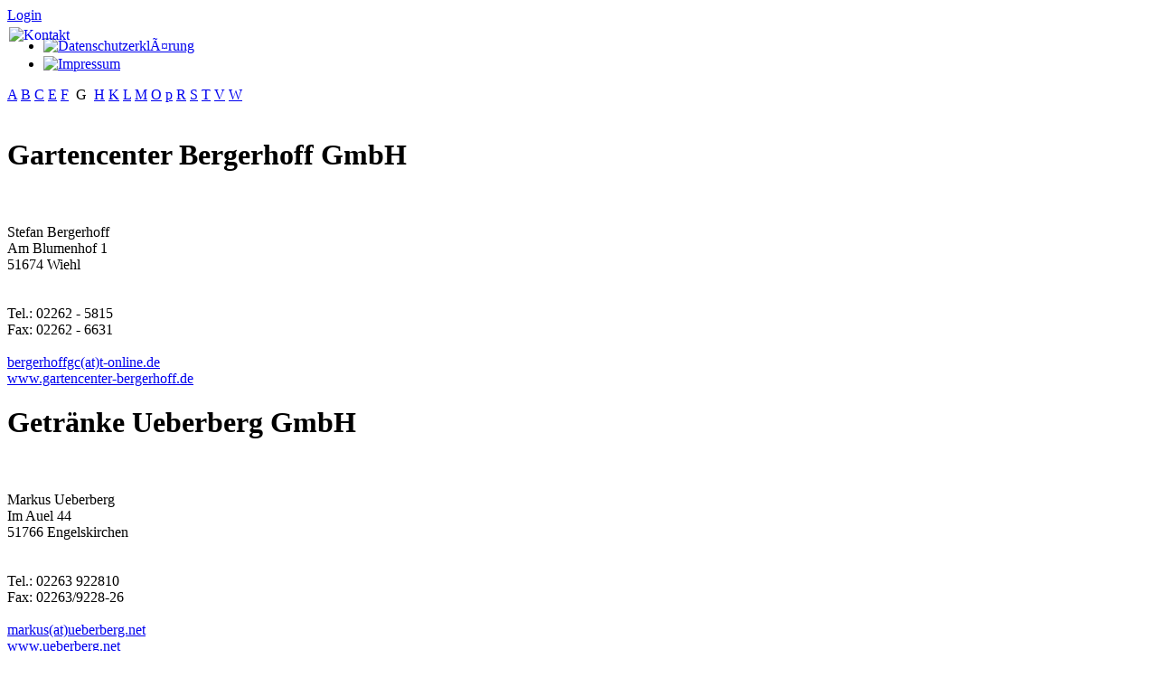

--- FILE ---
content_type: text/html; charset=iso-8859-1
request_url: http://wiehlerring.de/index.php?id=15&alph=G&cHash=2132899115
body_size: 2986
content:
<!DOCTYPE html
     PUBLIC "-//W3C//DTD XHTML 1.0 Transitional//EN"
     "http://www.w3.org/TR/xhtml1/DTD/xhtml1-transitional.dtd">
<?xml version="1.0" encoding="iso-8859-1"?>
<html xmlns="http://www.w3.org/1999/xhtml" xml:lang="de" lang="de">
<head>
	<meta http-equiv="Content-Type" content="text/html; charset=iso-8859-1" />

<!-- 
	This website is powered by TYPO3 - inspiring people to share!
	TYPO3 is a free open source Content Management Framework initially created by Kasper Skaarhoj and licensed under GNU/GPL.
	TYPO3 is copyright 1998-2008 of Kasper Skaarhoj. Extensions are copyright of their respective owners.
	Information and contribution at http://typo3.com/ and http://typo3.org/
-->

	<link rel="stylesheet" type="text/css" href="typo3conf/ext/mm_forum/res/tmpl/default/css/mm_forum.css" />

<meta http-equiv="Content-Type" content="text/html; charset=utf-8" />


<link rel="stylesheet" type="text/css" media="screen" href="fileadmin/template/wiehlerring/Resource/Style/layout.css" />
<!--[if lt IE 7]>
<link href="fileadmin/template/wiehlerring/Resource/Style/layout_ie6.css" rel="stylesheet" type="text/css" />
<![endif]-->
<!--[if lt IE 6]>
<link href="fileadmin/template/wiehlerring/Resource/Style/layout_ie5.css" rel="stylesheet" type="text/css" />
<![endif]-->
<link rel="canonical" href="http://www.wiehlerring.de" />
<script type="text/javascript" language="javascript" src="fileadmin/template/wiehlerring/Resource/Script/prototype.js"></script>
<script type="text/javascript" language="javascript" src="fileadmin/template/wiehlerring/Resource/Script/scriptaculous.js"></script>
<script type="text/javascript" language="javascript" src="fileadmin/template/wiehlerring/Resource/Script/core.js"></script>

	<title>WIR-Mitglieder: Wiehler Ring e.V.</title>
	<meta name="generator" content="TYPO3 4.2 CMS" />
	<script type="text/javascript" src="typo3temp/javascript_a708894199.js"></script>


</head>
<body>


	<div id="main_holder"><!--###main_holder### begin -->
    	<div id="header"><!--###header### begin -->
        	<a id="link_kontakt" class="mouseover_link" href="http://www.wiehlerring.de/index.php?id=29" title="Kontakt"><img alt="Kontakt" src="fileadmin/template/wiehlerring/Resource/Image/link_kontakt.gif" style="border:none;position:absolute;top:30px;left:10px;" /></a>
            <div id="logo_link" onclick="window.location = 'http://www.wiehlerring.de/index.php?id=1';"><!--###logo_link### begin --><!--###logo_link### end --></div>
            <div id="ad_holder_horizontal">
<table border="0" cellpadding="0" cellspacing="0">
  <tr>
    
    <td align="left" valign="middle"><div style="margin-top:0px; margin-right:0px; margin-bottom:0px; margin-left:0px; "><a href="index.php?id=15&amp;no_cache=1&amp;tx_macinabanners_pi1[banneruid]=53" target="_blank" ><img src="uploads/tx_macinabanners/Banner_MIE_Wiehler_Ring__01.gif" width="468" height="62" border="0" alt="" title="" /></a></div>
</td>
    
  </tr>
</table>
</div>
            <div id="login_holder"><a href="http://www.wiehlerring.de/index.php?id=55" title="Login">Login</a></div>
        <!--###header### end --></div>
        <div id="content"><!--###content### begin -->
        	<ul style="display:none;" id="horizontal_menu"><!--###horizontal_menu### begin -->
            	<li><a title="ParkflÃ¤chen" href="fileadmin/template/wiehlerring/#">ParkflÃ¤chen</a></li>
                <li>&middot;</li>
                <li><a title="Preise" href="fileadmin/template/wiehlerring/#">Preise</a></li>
                <li>&middot;</li>
                <li><a title="Zeiten" href="fileadmin/template/wiehlerring/#">Zeiten</a></li>
            <!--###horizontal_menu### end --></ul>
        	<ul id="side_menu"><!--###side_menu### begin -->
            	<li style="padding:0 0 2px 0;"><a class="mouseover_link" title="DatenschutzerklÃ¤rung" href="http://www.wiehlerring.de/index.php?id=28"><img alt="DatenschutzerklÃ¤rung" src="fileadmin/template/wiehlerring/Resource/Image/link_datenschutz.gif" /></a></li>
                <li><a class="mouseover_link" title="Impressum" href="http://www.wiehlerring.de/index.php?id=27"><img alt="Impressum" src="fileadmin/template/wiehlerring/Resource/Image/link_impressum.gif" /></a></li>
            <!--###side_menu### end --></ul>
            <div id="member_content"><div class="tx-WRMitglied-pi1">
		<div class="eventnav_bottom"><a href="index.php?id=15&amp;alph=A&amp;cHash=1344011326">A</a>  <a href="index.php?id=15&amp;alph=B&amp;cHash=925021937">B</a>  <a href="index.php?id=15&amp;alph=C&amp;cHash=421112506">C</a>  <a href="index.php?id=15&amp;alph=E&amp;cHash=156513330">E</a>  <a href="index.php?id=15&amp;alph=F&amp;cHash=345682019">F</a>  &nbsp;<span class="event_navi">G</span>&nbsp;&nbsp;<a href="index.php?id=15&amp;alph=H&amp;cHash=666161696">H</a>  <a href="index.php?id=15&amp;alph=K&amp;cHash=168365883">K</a>  <a href="index.php?id=15&amp;alph=L&amp;cHash=332988081">L</a>  <a href="index.php?id=15&amp;alph=M&amp;cHash=1463213644">M</a>  <a href="index.php?id=15&amp;alph=O&amp;cHash=473169411">O</a>  <a href="index.php?id=15&amp;alph=p&amp;cHash=1853644940">p</a>  <a href="index.php?id=15&amp;alph=R&amp;cHash=1890648809">R</a>  <a href="index.php?id=15&amp;alph=S&amp;cHash=1507464900">S</a>  <a href="index.php?id=15&amp;alph=T&amp;cHash=694880270">T</a>  <a href="index.php?id=15&amp;alph=V&amp;cHash=1842453665">V</a>  <a href="index.php?id=15&amp;alph=W&amp;cHash=1666976166">W</a>  </div><br /><div class="member_list_item"><img src="typo3temp/pics/5665f6fa4d.png" width="129" height="65" border="0" alt="" title="" /><h1>Gartencenter Bergerhoff GmbH</h1><a class="description_butt" href="http://www.wiehlerring.de/index.php?id=82"></a><div class="address"><br /><br />Stefan Bergerhoff<br />Am Blumenhof 1<br />51674 Wiehl <br /></div><div class="address_right"><br /><br />Tel.: 02262 - 5815<br />Fax: 02262 - 6631<br /><br /><a href="javascript:linkTo_UnCryptMailto('ocknvq,dgtigtjqhhieBv/qpnkpg0fg');">bergerhoffgc(at)t-online.de</a><br /><a href="http://www.gartencenter-bergerhoff.de">www.gartencenter-bergerhoff.de</a></div><div class="description"></div><div style="clear:left;"></div></div><div class="member_list_item"><img src="typo3temp/pics/1de7f16b8a.jpg" width="129" height="29" border="0" alt="" title="" /><h1>Getränke Ueberberg GmbH</h1><a class="description_butt" href="http://www.wiehlerring.de/index.php?id=206"></a><div class="address"><br /><br />Markus Ueberberg<br /> Im Auel 44<br />51766 Engelskirchen<br /></div><div class="address_right"><br /><br />Tel.: 02263 922810<br />Fax: 02263/9228-26<br /><br /><a href="javascript:linkTo_UnCryptMailto('ocknvq,octmwuBwgdgtdgti0pgv');">markus(at)ueberberg.net</a><br /><a href="http://www.ueberberg.net">www.ueberberg.net</a></div><div class="description"></div><div style="clear:left;"></div></div><div class="eventnav_bottom">        </div><br /><br />
	</div>
	</div>
			<div id="image_area" style="top:40px;display:none;"></div><div id="blind"></div>
            <div id="image_area_overlay" style="top:40px;"><!--###image_area_overlay### begin --><!--###image_area_overlay### end --></div>
            <div id="side"><!--###side### begin -->
            	<ul id="main_menu"><li class="main_menu-level1-act"><a href="index.php?id=15" onfocus="blurLink(this);">WIR-Mitglieder</a></li><li class="main_menu-level1-no"><a href="index.php?id=14" onfocus="blurLink(this);">Selbstdarstellung</a></li><li class="main_menu-level1-no"><a href="index.php?id=13" onfocus="blurLink(this);">Infrastruktur</a></li><li class="main_menu-level1-no"><a href="index.php?id=12" onfocus="blurLink(this);">Aktuelles</a></li><li class="main_menu-level1-no"><a href="index.php?id=11" onfocus="blurLink(this);">Eventkalender</a></li><li class="main_menu-level1-no"><a href="index.php?id=194" onfocus="blurLink(this);">Downloads</a></li></ul>
                <div id="ad_holder_vertical"><!--###ad_holder_vertical### begin -->
        <p>Anzeige</p>
	<div id="ad_holder_vertical_content"></div><!--###ad_holder_vertical### end --></div>
                <div id="new_members_holder"><!--###new_members_holder### begin -->
                    <div id="new_members_header"><!--###new_members_header### begin -->
                        <p>Zuletzt aktualisiert</p>
                       <!--  <a title="Mehr neue Mitglieder" href="fileadmin/template/wiehlerring/mitglieder.html"><img alt="Mehr neue Mitglieder" src="fileadmin/template/wiehlerring/Resource/Image/btn_arrow_right.png" /></a> -->
                    <!--###new_members_header### end --></div>
                    <div id="new_members_content"><div class="tx-WRNewMembers-pi1">
		<p><a href="http://www.wiehlerring.de/index.php?id=222"><strong>Marlene Weiner – DIE Ausbildungsexpertin UG</strong><br />Hauptstraße 15</a></p><br /><p><a href="http://www.wiehlerring.de/index.php?id=35"><strong>Werbeproduktur Simons e.K.</strong><br />Wiesenstraße 15</a></p><br />
	</div>
	</div>
                <!--###new_members_holder### end --></div>
                                <div id="search"><!--###search### begin -->
<div id="search_holder"><!--###search_holder### begin -->
<form class="searchform" method="get" action="fileadmin/template/wiehlerring/../../../index.php" name="wiehlsearch">
<input type="hidden" value="49" name="id" />
<input id="input_search" type="text" name="searchword" value="Schlagwortsuche" onfocus="clearDefault(this)" />
<input id="submit_search" type="image" src="fileadmin/template/wiehlerring/Resource/Image/btn_arrow_green_right.png" value="suchen" name="suchen" />
</form>
<!--###search_holder### end --></div>
<!--###search### end --></div>
            <!--###side### end --></div>
            <div id="footer"><!--###footer### begin -->&copy; 2009, Wiehler Ring e.V. &middot; Bahnhofstra&szlig;e 1 &middot; 51674 Wiehl &middot; Tel.: (0 22 62) 99-0 &middot; Fax: (0 22 62) 99-247<!--###footer### end --></div>
        <!--###content### end --></div>
    <!--###main_holder### end --></div>

</body>
</html>